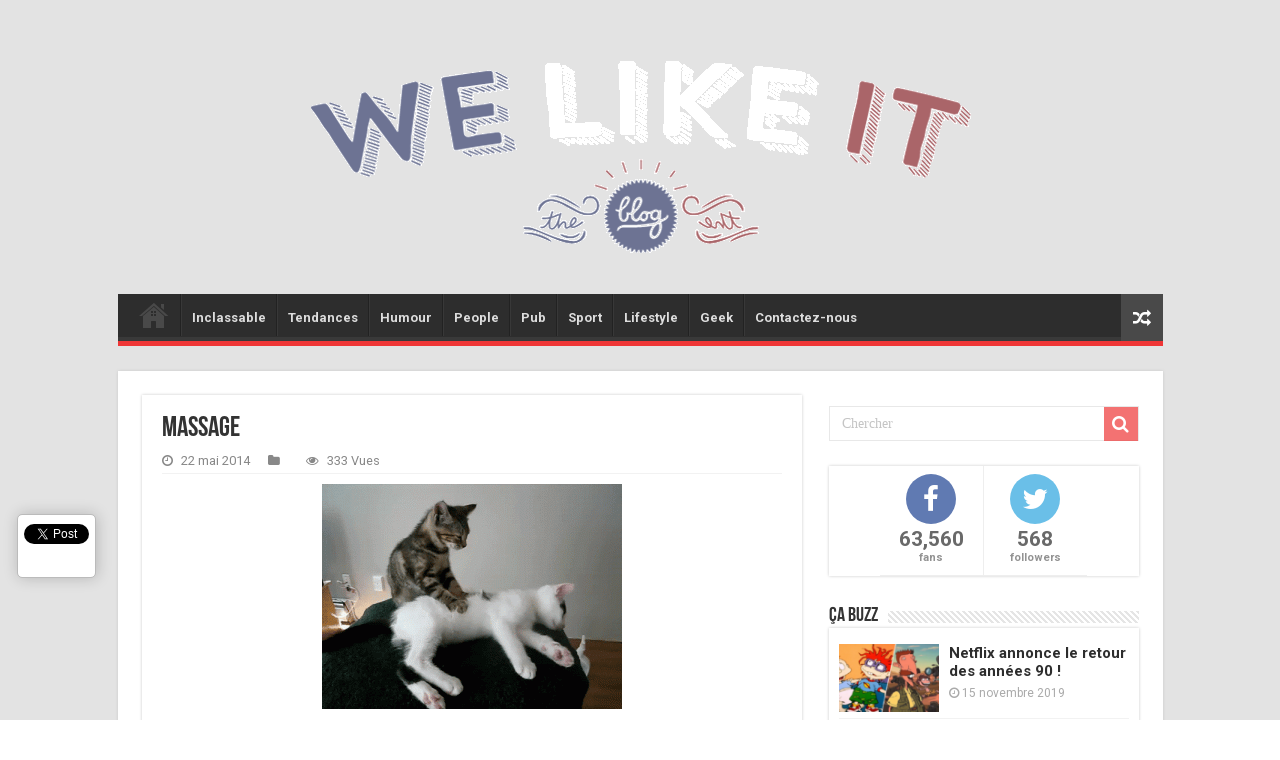

--- FILE ---
content_type: text/html; charset=UTF-8
request_url: https://welikeit.fr/38090/idees-cadeau-fete-des-meres-france-dimanche-gateau-bijoux-parfum-fleurs-box-tendance-buzz/massage/
body_size: 9788
content:
<!DOCTYPE html>
<html lang="fr-FR"
	prefix="og: https://ogp.me/ns#"  prefix="og: http://ogp.me/ns#">
<head>
<meta charset="UTF-8" />
<link rel="profile" href="http://gmpg.org/xfn/11" />
<link rel="pingback" href="https://welikeit.fr/xmlrpc.php" />
<title>massage &#8211; We Like it, le blog d&#039;actualité du web et du buzz</title>
<meta property="og:title" content="massage - We Like it, le blog d&#039;actualité du web et du buzz"/>
<meta property="og:type" content="article"/>
<meta property="og:description" content=""/>
<meta property="og:url" content="https://welikeit.fr/38090/idees-cadeau-fete-des-meres-france-dimanche-gateau-bijoux-parfum-fleurs-box-tendance-buzz/massage/"/>
<meta property="og:site_name" content="We Like it, le blog d&#039;actualité du web et du buzz"/>
<link rel='dns-prefetch' href='//ssl.p.jwpcdn.com' />
<link rel='dns-prefetch' href='//fonts.googleapis.com' />
<link rel='dns-prefetch' href='//s.w.org' />
<link rel="alternate" type="application/rss+xml" title="We Like it, le blog d&#039;actualité du web et du buzz &raquo; Flux" href="https://welikeit.fr/feed/" />
<link rel="alternate" type="application/rss+xml" title="We Like it, le blog d&#039;actualité du web et du buzz &raquo; Flux des commentaires" href="https://welikeit.fr/comments/feed/" />
<link rel="alternate" type="application/rss+xml" title="We Like it, le blog d&#039;actualité du web et du buzz &raquo; massage Flux des commentaires" href="https://welikeit.fr/38090/idees-cadeau-fete-des-meres-france-dimanche-gateau-bijoux-parfum-fleurs-box-tendance-buzz/massage/feed/" />
		<script type="text/javascript">
			window._wpemojiSettings = {"baseUrl":"https:\/\/s.w.org\/images\/core\/emoji\/11\/72x72\/","ext":".png","svgUrl":"https:\/\/s.w.org\/images\/core\/emoji\/11\/svg\/","svgExt":".svg","source":{"concatemoji":"https:\/\/welikeit.fr\/wp-includes\/js\/wp-emoji-release.min.js"}};
			!function(e,a,t){var n,r,o,i=a.createElement("canvas"),p=i.getContext&&i.getContext("2d");function s(e,t){var a=String.fromCharCode;p.clearRect(0,0,i.width,i.height),p.fillText(a.apply(this,e),0,0);e=i.toDataURL();return p.clearRect(0,0,i.width,i.height),p.fillText(a.apply(this,t),0,0),e===i.toDataURL()}function c(e){var t=a.createElement("script");t.src=e,t.defer=t.type="text/javascript",a.getElementsByTagName("head")[0].appendChild(t)}for(o=Array("flag","emoji"),t.supports={everything:!0,everythingExceptFlag:!0},r=0;r<o.length;r++)t.supports[o[r]]=function(e){if(!p||!p.fillText)return!1;switch(p.textBaseline="top",p.font="600 32px Arial",e){case"flag":return s([55356,56826,55356,56819],[55356,56826,8203,55356,56819])?!1:!s([55356,57332,56128,56423,56128,56418,56128,56421,56128,56430,56128,56423,56128,56447],[55356,57332,8203,56128,56423,8203,56128,56418,8203,56128,56421,8203,56128,56430,8203,56128,56423,8203,56128,56447]);case"emoji":return!s([55358,56760,9792,65039],[55358,56760,8203,9792,65039])}return!1}(o[r]),t.supports.everything=t.supports.everything&&t.supports[o[r]],"flag"!==o[r]&&(t.supports.everythingExceptFlag=t.supports.everythingExceptFlag&&t.supports[o[r]]);t.supports.everythingExceptFlag=t.supports.everythingExceptFlag&&!t.supports.flag,t.DOMReady=!1,t.readyCallback=function(){t.DOMReady=!0},t.supports.everything||(n=function(){t.readyCallback()},a.addEventListener?(a.addEventListener("DOMContentLoaded",n,!1),e.addEventListener("load",n,!1)):(e.attachEvent("onload",n),a.attachEvent("onreadystatechange",function(){"complete"===a.readyState&&t.readyCallback()})),(n=t.source||{}).concatemoji?c(n.concatemoji):n.wpemoji&&n.twemoji&&(c(n.twemoji),c(n.wpemoji)))}(window,document,window._wpemojiSettings);
		</script>
		<style type="text/css">
img.wp-smiley,
img.emoji {
	display: inline !important;
	border: none !important;
	box-shadow: none !important;
	height: 1em !important;
	width: 1em !important;
	margin: 0 .07em !important;
	vertical-align: -0.1em !important;
	background: none !important;
	padding: 0 !important;
}
</style>
<link rel='stylesheet' id='digg-digg-css'  href='https://welikeit.fr/wp-content/plugins/digg-digg/css/diggdigg-style.css' type='text/css' media='screen' />
<link rel='stylesheet' id='wpiu_wpiu-css'  href='https://welikeit.fr/wp-content/plugins/wp-image-utils/css/wpiu.css' type='text/css' media='all' />
<link rel='stylesheet' id='tie-style-css'  href='https://welikeit.fr/wp-content/themes/sahifa/style.css' type='text/css' media='all' />
<link rel='stylesheet' id='tie-ilightbox-skin-css'  href='https://welikeit.fr/wp-content/themes/sahifa/css/ilightbox/dark-skin/skin.css' type='text/css' media='all' />
<link rel='stylesheet' id='Roboto-css'  href='https://fonts.googleapis.com/css?family=Roboto%3A100%2C100italic%2C300%2C300italic%2Cregular%2Citalic%2C500%2C500italic%2C700%2C700italic%2C900%2C900italic' type='text/css' media='all' />
<link rel='stylesheet' id='Droid+Sans-css'  href='https://fonts.googleapis.com/css?family=Droid+Sans%3Aregular%2C700' type='text/css' media='all' />
<script type='text/javascript' src='https://welikeit.fr/wp-includes/js/jquery/jquery.js'></script>
<script type='text/javascript' src='https://welikeit.fr/wp-includes/js/jquery/jquery-migrate.min.js'></script>
<script type='text/javascript' src='https://ssl.p.jwpcdn.com/6/12/jwplayer.js'></script>
<script type='text/javascript'>
/* <![CDATA[ */
var tieViewsCacheL10n = {"admin_ajax_url":"https:\/\/welikeit.fr\/wp-admin\/admin-ajax.php","post_id":"38159"};
/* ]]> */
</script>
<script type='text/javascript' src='https://welikeit.fr/wp-content/themes/sahifa/js/postviews-cache.js'></script>
<link rel='https://api.w.org/' href='https://welikeit.fr/wp-json/' />
<link rel="EditURI" type="application/rsd+xml" title="RSD" href="https://welikeit.fr/xmlrpc.php?rsd" />
<link rel="wlwmanifest" type="application/wlwmanifest+xml" href="https://welikeit.fr/wp-includes/wlwmanifest.xml" /> 
<meta name="generator" content="WordPress 4.9.28" />
<link rel='shortlink' href='https://welikeit.fr/?p=38159' />
<link rel="alternate" type="application/json+oembed" href="https://welikeit.fr/wp-json/oembed/1.0/embed?url=https%3A%2F%2Fwelikeit.fr%2F38090%2Fidees-cadeau-fete-des-meres-france-dimanche-gateau-bijoux-parfum-fleurs-box-tendance-buzz%2Fmassage%2F" />
<link rel="alternate" type="text/xml+oembed" href="https://welikeit.fr/wp-json/oembed/1.0/embed?url=https%3A%2F%2Fwelikeit.fr%2F38090%2Fidees-cadeau-fete-des-meres-france-dimanche-gateau-bijoux-parfum-fleurs-box-tendance-buzz%2Fmassage%2F&#038;format=xml" />
<script type="text/javascript">jwplayer.defaults = { "ph": 2 };</script>
            <script type="text/javascript">
            if (typeof(jwp6AddLoadEvent) == 'undefined') {
                function jwp6AddLoadEvent(func) {
                    var oldonload = window.onload;
                    if (typeof window.onload != 'function') {
                        window.onload = func;
                    } else {
                        window.onload = function() {
                            if (oldonload) {
                                oldonload();
                            }
                            func();
                        }
                    }
                }
            }
            </script>

            <link rel="shortcut icon" href="http://welikeit.fr/wp-content/uploads/2016/05/favicon2.png" title="Favicon" />
<!--[if IE]>
<script type="text/javascript">jQuery(document).ready(function (){ jQuery(".menu-item").has("ul").children("a").attr("aria-haspopup", "true");});</script>
<![endif]-->
<!--[if lt IE 9]>
<script src="https://welikeit.fr/wp-content/themes/sahifa/js/html5.js"></script>
<script src="https://welikeit.fr/wp-content/themes/sahifa/js/selectivizr-min.js"></script>
<![endif]-->
<!--[if IE 9]>
<link rel="stylesheet" type="text/css" media="all" href="https://welikeit.fr/wp-content/themes/sahifa/css/ie9.css" />
<![endif]-->
<!--[if IE 8]>
<link rel="stylesheet" type="text/css" media="all" href="https://welikeit.fr/wp-content/themes/sahifa/css/ie8.css" />
<![endif]-->
<!--[if IE 7]>
<link rel="stylesheet" type="text/css" media="all" href="https://welikeit.fr/wp-content/themes/sahifa/css/ie7.css" />
<![endif]-->


<meta name="viewport" content="width=device-width, initial-scale=1.0" />
<link rel="apple-touch-icon-precomposed" sizes="144x144" href="http://welikeit.fr/wp-content/uploads/2014/02/ico144.jpg" />
<link rel="apple-touch-icon-precomposed" sizes="120x120" href="http://welikeit.fr/wp-content/uploads/2014/02/ico72.jpg" />
<link rel="apple-touch-icon-precomposed" sizes="72x72" href="http://welikeit.fr/wp-content/uploads/2014/02/ico120.jpg" />
<link rel="apple-touch-icon-precomposed" href="http://welikeit.fr/wp-content/uploads/2014/02/ico57.jpg" />

<!-- Facebook Conversion Code for WLI ADDS -->
<script>(function() {
  var _fbq = window._fbq || (window._fbq = []);
  if (!_fbq.loaded) {
    var fbds = document.createElement('script');
    fbds.async = true;
    fbds.src = '//connect.facebook.net/en_US/fbds.js';
    var s = document.getElementsByTagName('script')[0];
    s.parentNode.insertBefore(fbds, s);
    _fbq.loaded = true;
  }
})();
window._fbq = window._fbq || [];
window._fbq.push(['track', '6020925297657', {'value':'0.00','currency':'EUR'}]);
</script>
<noscript><img height="1" width="1" alt="" style="display:none" src="https://www.facebook.com/tr?ev=6020925297657&cd[value]=0&cd[currency]=EUR&noscript=1" /></noscript>


<style type="text/css" media="screen">

body{
	font-family: 'Roboto';
	font-size : 15px;
}

::-webkit-scrollbar {
	width: 8px;
	height:8px;
}


::-moz-selection { background: #2D2D2D;}
::selection { background: #2D2D2D; }
#main-nav,
.cat-box-content,
#sidebar .widget-container,
.post-listing,
#commentform {
	border-bottom-color: #ef3636;
}

.search-block .search-button,
#topcontrol,
#main-nav ul li.current-menu-item a,
#main-nav ul li.current-menu-item a:hover,
#main-nav ul li.current_page_parent a,
#main-nav ul li.current_page_parent a:hover,
#main-nav ul li.current-menu-parent a,
#main-nav ul li.current-menu-parent a:hover,
#main-nav ul li.current-page-ancestor a,
#main-nav ul li.current-page-ancestor a:hover,
.pagination span.current,
.share-post span.share-text,
.flex-control-paging li a.flex-active,
.ei-slider-thumbs li.ei-slider-element,
.review-percentage .review-item span span,
.review-final-score,
.button,
a.button,
a.more-link,
#main-content input[type="submit"],
.form-submit #submit,
#login-form .login-button,
.widget-feedburner .feedburner-subscribe,
input[type="submit"],
#buddypress button,
#buddypress a.button,
#buddypress input[type=submit],
#buddypress input[type=reset],
#buddypress ul.button-nav li a,
#buddypress div.generic-button a,
#buddypress .comment-reply-link,
#buddypress div.item-list-tabs ul li a span,
#buddypress div.item-list-tabs ul li.selected a,
#buddypress div.item-list-tabs ul li.current a,
#buddypress #members-directory-form div.item-list-tabs ul li.selected span,
#members-list-options a.selected,
#groups-list-options a.selected,
body.dark-skin #buddypress div.item-list-tabs ul li a span,
body.dark-skin #buddypress div.item-list-tabs ul li.selected a,
body.dark-skin #buddypress div.item-list-tabs ul li.current a,
body.dark-skin #members-list-options a.selected,
body.dark-skin #groups-list-options a.selected,
.search-block-large .search-button,
#featured-posts .flex-next:hover,
#featured-posts .flex-prev:hover,
a.tie-cart span.shooping-count,
.woocommerce span.onsale,
.woocommerce-page span.onsale ,
.woocommerce .widget_price_filter .ui-slider .ui-slider-handle,
.woocommerce-page .widget_price_filter .ui-slider .ui-slider-handle,
#check-also-close,
a.post-slideshow-next,
a.post-slideshow-prev,
.widget_price_filter .ui-slider .ui-slider-handle,
.quantity .minus:hover,
.quantity .plus:hover,
.mejs-container .mejs-controls .mejs-time-rail .mejs-time-current,
#reading-position-indicator  {
	background-color:#ef3636;
}

::-webkit-scrollbar-thumb{
	background-color:#ef3636 !important;
}

#theme-footer,
#theme-header,
.top-nav ul li.current-menu-item:before,
#main-nav .menu-sub-content ,
#main-nav ul ul,
#check-also-box {
	border-top-color: #ef3636;
}

.search-block:after {
	border-right-color:#ef3636;
}

body.rtl .search-block:after {
	border-left-color:#ef3636;
}

#main-nav ul > li.menu-item-has-children:hover > a:after,
#main-nav ul > li.mega-menu:hover > a:after {
	border-color:transparent transparent #ef3636;
}

.widget.timeline-posts li a:hover,
.widget.timeline-posts li a:hover span.tie-date {
	color: #ef3636;
}

.widget.timeline-posts li a:hover span.tie-date:before {
	background: #ef3636;
	border-color: #ef3636;
}

#order_review,
#order_review_heading {
	border-color: #ef3636;
}


.background-cover{
	background-color:#e3e3e3 !important;
	background-image : url('') !important;
	filter: progid:DXImageTransform.Microsoft.AlphaImageLoader(src='',sizingMethod='scale') !important;
	-ms-filter: "progid:DXImageTransform.Microsoft.AlphaImageLoader(src='',sizingMethod='scale')" !important;
}
	
a {
	color: #2D2D2D;
}
		
a:hover {
	color: #b5b5b5;
}
		
a
{
font-weight:bold;
}

a:hover
{
color: #b5b5b5;
}

#theme-header { border : none ; background : none;  }

#wrapper.boxed #theme-header { box-shadow: 0 0 0px #CACACA; }

li.arq-lite-facebook {}


@media only screen and (max-width: 767px) and (min-width: 480px){
	#top-menu-mob, #main-menu-mob {display:block !important;}
}

@media only screen and (max-width: 479px) and (min-width: 320px){
	#top-menu-mob, #main-menu-mob {display:block !important;}


}

</style>

		<script type="text/javascript">
			/* <![CDATA[ */
				var sf_position = '0';
				var sf_templates = "<a href=\"{search_url_escaped}\">Voir tous les r\u00e9sultats<\/a>";
				var sf_input = '.search-live';
				jQuery(document).ready(function(){
					jQuery(sf_input).ajaxyLiveSearch({"expand":false,"searchUrl":"https:\/\/welikeit.fr\/?s=%s","text":"Search","delay":500,"iwidth":180,"width":315,"ajaxUrl":"https:\/\/welikeit.fr\/wp-admin\/admin-ajax.php","rtl":0});
					jQuery(".live-search_ajaxy-selective-input").keyup(function() {
						var width = jQuery(this).val().length * 8;
						if(width < 50) {
							width = 50;
						}
						jQuery(this).width(width);
					});
					jQuery(".live-search_ajaxy-selective-search").click(function() {
						jQuery(this).find(".live-search_ajaxy-selective-input").focus();
					});
					jQuery(".live-search_ajaxy-selective-close").click(function() {
						jQuery(this).parent().remove();
					});
				});
			/* ]]> */
		</script>
		</head>
<body id="top" class="attachment attachment-template-default single single-attachment postid-38159 attachmentid-38159 attachment-gif lazy-enabled">

<div class="wrapper-outer">

	<div class="background-cover"></div>

	<aside id="slide-out">

			<div class="search-mobile">
			<form method="get" id="searchform-mobile" action="https://welikeit.fr/">
				<button class="search-button" type="submit" value="Chercher"><i class="fa fa-search"></i></button>
				<input type="text" id="s-mobile" name="s" title="Chercher" value="Chercher" onfocus="if (this.value == 'Chercher') {this.value = '';}" onblur="if (this.value == '') {this.value = 'Chercher';}"  />
			</form>
		</div><!-- .search-mobile /-->
	
			<div class="social-icons">
		<a class="ttip-none" title="Rss" href="https://welikeit.fr/feed/" target="_blank"><i class="fa fa-rss"></i></a><a class="ttip-none" title="Google+" href="https://plus.google.com/+WelikeitFrblog-actu-web-buzz" target="_blank"><i class="fa fa-google-plus"></i></a><a class="ttip-none" title="Facebook" href="http://www.facebook.com/welikeitblog" target="_blank"><i class="fa fa-facebook"></i></a><a class="ttip-none" title="Twitter" href="https://twitter.com/Welikeitblog" target="_blank"><i class="fa fa-twitter"></i></a>
			</div>

	
		<div id="mobile-menu" ></div>
	</aside><!-- #slide-out /-->

		<div id="wrapper" class="boxed">
		<div class="inner-wrapper">

		<header id="theme-header" class="theme-header">
			
		<div class="header-content">

					<a id="slide-out-open" class="slide-out-open" href="#"><span></span></a>
		
			<div class="logo">
			<h2>								<a title="We Like it, le blog d&#039;actualité du web et du buzz" href="https://welikeit.fr/">
					<img src="http://welikeit.fr/wp-content/uploads/2016/06/logo_welikeit_couleur-equipe-de-france.png" alt="We Like it, le blog d&#039;actualité du web et du buzz"  /><strong>We Like it, le blog d&#039;actualité du web et du buzz Le blog d&#039;actualité du web et du buzz</strong>
				</a>
			</h2>			</div><!-- .logo /-->
						<div class="clear"></div>

		</div>
													<nav id="main-nav">
				<div class="container">

				
					<div class="main-menu"><ul id="menu-menu-principal" class="menu"><li id="menu-item-103619" class="menu-item menu-item-type-post_type menu-item-object-page menu-item-home menu-item-103619"><a href="https://welikeit.fr/">Accueil</a></li>
<li id="menu-item-103595" class="menu-item menu-item-type-taxonomy menu-item-object-category menu-item-103595"><a href="https://welikeit.fr/category/inclassable/">Inclassable</a></li>
<li id="menu-item-103597" class="menu-item menu-item-type-taxonomy menu-item-object-category menu-item-103597"><a href="https://welikeit.fr/category/tendances-2/">Tendances</a></li>
<li id="menu-item-103598" class="menu-item menu-item-type-taxonomy menu-item-object-category menu-item-103598"><a href="https://welikeit.fr/category/humour-2/">Humour</a></li>
<li id="menu-item-103599" class="menu-item menu-item-type-taxonomy menu-item-object-category menu-item-103599"><a href="https://welikeit.fr/category/people/">People</a></li>
<li id="menu-item-103600" class="menu-item menu-item-type-taxonomy menu-item-object-category menu-item-103600"><a href="https://welikeit.fr/category/pub-2/">Pub</a></li>
<li id="menu-item-103602" class="menu-item menu-item-type-taxonomy menu-item-object-category menu-item-103602"><a href="https://welikeit.fr/category/sport-1/">Sport</a></li>
<li id="menu-item-103603" class="menu-item menu-item-type-taxonomy menu-item-object-category menu-item-103603"><a href="https://welikeit.fr/category/lifestyle/">Lifestyle</a></li>
<li id="menu-item-103604" class="menu-item menu-item-type-taxonomy menu-item-object-category menu-item-103604"><a href="https://welikeit.fr/category/geek-2/">Geek</a></li>
<li id="menu-item-104619" class="menu-item menu-item-type-custom menu-item-object-custom menu-item-104619"><a href="https://www.facebook.com/welikeitblog">Contactez-nous</a></li>
</ul></div>										<a href="https://welikeit.fr/?tierand=1" class="random-article ttip" title="Article au hasard"><i class="fa fa-random"></i></a>
					
					
				</div>
			</nav><!-- .main-nav /-->
					</header><!-- #header /-->

	
	
	<div id="main-content" class="container">

	
	
	
	
	
	<div class="content">

		
		
		

		
		<article class="post-listing post-38159 attachment type-attachment status-inherit " id="the-post">
			
			<div class="single-post-thumb">
					</div>
	
		


			<div class="post-inner">

							<h1 class="name post-title entry-title"><span itemprop="name">massage</span></h1>

						
<p class="post-meta">
	
		
	<span class="tie-date"><i class="fa fa-clock-o"></i>22 mai 2014</span>	
	<span class="post-cats"><i class="fa fa-folder"></i></span>
	
<span class="post-views"><i class="fa fa-eye"></i>333 Vues</span> </p>
<div class="clear"></div>
			
				<div class="entry">
					
					
					<a id="dd_start"></a><p class="attachment"><a href='https://welikeit.fr/wp-content/uploads/2014/05/massage.gif'><img width="300" height="225" src="https://welikeit.fr/wp-content/uploads/2014/05/massage-300x225.gif" class="attachment-medium size-medium" alt="massage" /></a></p>
<a id="dd_end"></a><div class='dd_outer'><div class='dd_inner'><div id='dd_ajax_float'><div class='dd_button_v'><a href="http://twitter.com/share" class="twitter-share-button" data-url="https://welikeit.fr/38090/idees-cadeau-fete-des-meres-france-dimanche-gateau-bijoux-parfum-fleurs-box-tendance-buzz/massage/" data-count="vertical" data-text="massage" data-via="Welikeitblog" ></a><script type="text/javascript" src="//platform.twitter.com/widgets.js"></script></div><div style='clear:left'></div><div class='dd_button_v'><script src="//connect.facebook.net/fr_FR/all.js#xfbml=1"></script><fb:like href="https://welikeit.fr/38090/idees-cadeau-fete-des-meres-france-dimanche-gateau-bijoux-parfum-fleurs-box-tendance-buzz/massage/" send="false" show_faces="false"  layout="box_count" width="50"  ></fb:like></div><div style='clear:left'></div><div class='dd_button_v'><script type='text/javascript' src='https://apis.google.com/js/plusone.js'></script><g:plusone size='tall' href='https://welikeit.fr/38090/idees-cadeau-fete-des-meres-france-dimanche-gateau-bijoux-parfum-fleurs-box-tendance-buzz/massage/'></g:plusone></div><div style='clear:left'></div><div class='dd_button_v'><script src='//platform.linkedin.com/in.js' type='text/javascript'></script><script type='IN/Share' data-url='https://welikeit.fr/38090/idees-cadeau-fete-des-meres-france-dimanche-gateau-bijoux-parfum-fleurs-box-tendance-buzz/massage/' data-counter='top'></script></div><div style='clear:left'></div></div></div></div><script type="text/javascript">var dd_offset_from_content = 90;var dd_top_offset_from_content = 30;var dd_override_start_anchor_id = "";var dd_override_top_offset = "";</script><script type="text/javascript" src="https://welikeit.fr/wp-content/plugins/digg-digg//js/diggdigg-floating-bar.js?ver=5.3.6"></script>					
									</div><!-- .entry /-->


				<div class="share-post">
	<span class="share-text">Partager</span>
	
		<script>
	window.___gcfg = {lang: 'en-US'};
	(function(w, d, s) {
	  function go(){
		var js, fjs = d.getElementsByTagName(s)[0], load = function(url, id) {
		  if (d.getElementById(id)) {return;}
		  js = d.createElement(s); js.src = url; js.id = id;
		  fjs.parentNode.insertBefore(js, fjs);
		};
		load('//connect.facebook.net/en/all.js#xfbml=1', 	'fbjssdk' );
		load('https://apis.google.com/js/plusone.js', 		'gplus1js');
		load('//platform.twitter.com/widgets.js', 			'tweetjs' );
	  }
	  if (w.addEventListener) { w.addEventListener("load", go, false); }
	  else if (w.attachEvent) { w.attachEvent("onload",go); }
	}(window, document, 'script'));
	</script>
	<ul class="normal-social">	
			<li>
			<div class="fb-like" data-href="https://welikeit.fr/38090/idees-cadeau-fete-des-meres-france-dimanche-gateau-bijoux-parfum-fleurs-box-tendance-buzz/massage/" data-send="false" data-layout="button_count" data-width="90" data-show-faces="false"></div>
		</li>
		
			<li><a href="https://twitter.com/share" class="twitter-share-button" data-url="https://welikeit.fr/38090/idees-cadeau-fete-des-meres-france-dimanche-gateau-bijoux-parfum-fleurs-box-tendance-buzz/massage/" data-text="massage" data-via="Welikeitblog" data-lang="en">tweet</a></li>
				<li style="width:80px;"><div class="g-plusone" data-size="medium" data-href="https://welikeit.fr/38090/idees-cadeau-fete-des-meres-france-dimanche-gateau-bijoux-parfum-fleurs-box-tendance-buzz/massage/"></div></li>
					</ul>
		<div class="clear"></div>
</div> <!-- .share-post -->				<div class="clear"></div>
			</div><!-- .post-inner -->

			<script type="application/ld+json">{"@context":"http:\/\/schema.org","@type":"NewsArticle","dateCreated":"2014-05-22T17:03:32+00:00","datePublished":"2014-05-22T17:03:32+00:00","dateModified":"2014-05-22T17:03:32+00:00","headline":"massage","name":"massage","keywords":[],"url":"https:\/\/welikeit.fr\/38090\/idees-cadeau-fete-des-meres-france-dimanche-gateau-bijoux-parfum-fleurs-box-tendance-buzz\/massage\/","description":"","copyrightYear":"2014","publisher":{"@id":"#Publisher","@type":"Organization","name":"We Like it, le blog d&#039;actualit\u00e9 du web et du buzz","logo":{"@type":"ImageObject","url":"http:\/\/welikeit.fr\/wp-content\/uploads\/2016\/06\/logo_welikeit_couleur-equipe-de-france.png"},"sameAs":["http:\/\/www.facebook.com\/welikeitblog","https:\/\/twitter.com\/Welikeitblog","https:\/\/plus.google.com\/+WelikeitFrblog-actu-web-buzz"]},"sourceOrganization":{"@id":"#Publisher"},"copyrightHolder":{"@id":"#Publisher"},"mainEntityOfPage":{"@type":"WebPage","@id":"https:\/\/welikeit.fr\/38090\/idees-cadeau-fete-des-meres-france-dimanche-gateau-bijoux-parfum-fleurs-box-tendance-buzz\/massage\/"},"author":{"@type":"Person","name":"WeLikeIt Team","url":"https:\/\/welikeit.fr\/author\/citynumerix\/"},"articleSection":[],"articleBody":"","image":{"@type":"ImageObject","url":"https:\/\/welikeit.fr\/wp-content\/uploads\/2014\/05\/massage.gif","width":696,"height":375}}</script>
		</article><!-- .post-listing -->
		

		
		

		
			<section id="related_posts">
		<div class="block-head">
			<h3>Articles en relation</h3><div class="stripe-line"></div>
		</div>
		<div class="post-listing">
						<div class="related-item">
							
				<div class="post-thumbnail">
					<a href="https://welikeit.fr/114593/amazonie-un-nouveau-peuple-vient-dy-etre-decouvert/">
						<img width="310" height="165" src="https://welikeit.fr/wp-content/uploads/2024/12/decouverte-groupe-amazonie-310x165.png" class="attachment-tie-medium size-tie-medium wp-post-image" alt="decouverte groupe amazonie" />						<span class="fa overlay-icon"></span>
					</a>
				</div><!-- post-thumbnail /-->
							
				<h3><a href="https://welikeit.fr/114593/amazonie-un-nouveau-peuple-vient-dy-etre-decouvert/" rel="bookmark">Amazonie : un nouveau peuple vient d&rsquo;y être découvert !</a></h3>
				<p class="post-meta"><span class="tie-date"><i class="fa fa-clock-o"></i>30 décembre 2024</span></p>
			</div>
						<div class="related-item">
							
				<div class="post-thumbnail">
					<a href="https://welikeit.fr/114589/lexercice-physique-son-impact-fort-sur-la-sante-mentale/">
						<img width="310" height="165" src="https://welikeit.fr/wp-content/uploads/2024/12/sport-sante-mentale-310x165.png" class="attachment-tie-medium size-tie-medium wp-post-image" alt="sport sante mentale" />						<span class="fa overlay-icon"></span>
					</a>
				</div><!-- post-thumbnail /-->
							
				<h3><a href="https://welikeit.fr/114589/lexercice-physique-son-impact-fort-sur-la-sante-mentale/" rel="bookmark">L&rsquo;exercice physique : son impact fort sur la santé mentale</a></h3>
				<p class="post-meta"><span class="tie-date"><i class="fa fa-clock-o"></i>27 décembre 2024</span></p>
			</div>
						<div class="related-item">
							
				<div class="post-thumbnail">
					<a href="https://welikeit.fr/114585/premier-film-de-noel-au-monde-une-pepite-disponible-gratuitement/">
						<img width="310" height="165" src="https://welikeit.fr/wp-content/uploads/2024/12/premier-film-de-noel-310x165.png" class="attachment-tie-medium size-tie-medium wp-post-image" alt="premier film de noel" />						<span class="fa overlay-icon"></span>
					</a>
				</div><!-- post-thumbnail /-->
							
				<h3><a href="https://welikeit.fr/114585/premier-film-de-noel-au-monde-une-pepite-disponible-gratuitement/" rel="bookmark">Premier film de Noël au monde : une pépite disponible gratuitement</a></h3>
				<p class="post-meta"><span class="tie-date"><i class="fa fa-clock-o"></i>23 décembre 2024</span></p>
			</div>
						<div class="clear"></div>
		</div>
	</section>
	
		
		
				
<div id="comments">


<div class="clear"></div>
	<div id="respond" class="comment-respond">
		<h3 id="reply-title" class="comment-reply-title">Laisser un commentaire <small><a rel="nofollow" id="cancel-comment-reply-link" href="/38090/idees-cadeau-fete-des-meres-france-dimanche-gateau-bijoux-parfum-fleurs-box-tendance-buzz/massage/#respond" style="display:none;">Annuler la réponse</a></small></h3>			<form action="https://welikeit.fr/wp-comments-post.php" method="post" id="commentform" class="comment-form" novalidate>
				<p class="comment-notes"><span id="email-notes">Votre adresse de messagerie ne sera pas publiée.</span> Les champs obligatoires sont indiqués avec <span class="required">*</span></p><p class="comment-form-comment"><label for="comment">Commentaire</label> <textarea id="comment" name="comment" cols="45" rows="8" maxlength="65525" required="required"></textarea></p><p class="comment-form-author"><label for="author">Nom <span class="required">*</span></label> <input id="author" name="author" type="text" value="" size="30" maxlength="245" required='required' /></p>
<p class="comment-form-email"><label for="email">Adresse de messagerie <span class="required">*</span></label> <input id="email" name="email" type="email" value="" size="30" maxlength="100" aria-describedby="email-notes" required='required' /></p>
<p class="comment-form-url"><label for="url">Site web</label> <input id="url" name="url" type="url" value="" size="30" maxlength="200" /></p>
<p class="form-submit"><input name="submit" type="submit" id="submit" class="submit" value="Laisser un commentaire" /> <input type='hidden' name='comment_post_ID' value='38159' id='comment_post_ID' />
<input type='hidden' name='comment_parent' id='comment_parent' value='0' />
</p><p style="display: none;"><input type="hidden" id="akismet_comment_nonce" name="akismet_comment_nonce" value="2f43f65ea7" /></p><p style="display: none;"><input type="hidden" id="ak_js" name="ak_js" value="41"/></p>			</form>
			</div><!-- #respond -->
	

</div><!-- #comments -->

	</div><!-- .content -->
<aside id="sidebar">
	<div class="theiaStickySidebar">
		<div class="search-block-large widget">
			<form method="get" action="https://welikeit.fr/">
				<button class="search-button" type="submit" value="Chercher"><i class="fa fa-search"></i></button>
				<input type="text" id="s" name="s" value="Chercher" onfocus="if (this.value == 'Chercher') {this.value = '';}" onblur="if (this.value == '') {this.value = 'Chercher';}"  />
			</form>
		</div><!-- .search-block /-->
	<div class="arqam-lite-widget-counter colored">
		<ul>
				<li class="arq-lite-facebook">
				<a href="https://www.facebook.com/welikeitblog" target="_blank" >
					<i class="fa fa-facebook"></i>
					<span>63,560</span>
					<small>fans</small>
				</a>
			</li>
					<li class="arq-lite-twitter">
				<a href="https://twitter.com/welikeitblog" target="_blank" >
					<i class="fa fa-twitter"></i>
					<span>568</span>
					<small>followers</small>
				</a>
			</li>
		
			</ul>
		</div>
		<!-- arqam_lite Social Counter Plugin : https://codecanyon.net/user/TieLabs/portfolio?ref=TieLabs -->
<div id="categort-posts-widget-2" class="widget categort-posts"><div class="widget-top"><h4>Ça Buzz		</h4><div class="stripe-line"></div></div>
						<div class="widget-container">				<ul>
							<li >
							<div class="post-thumbnail">
					<a href="https://welikeit.fr/110194/netflix-annonce-retour-annees-90/" rel="bookmark"><img width="110" height="75" src="https://welikeit.fr/wp-content/uploads/2019/11/netflix-annonce-le-retour-des-annees-90-110x75.png" class="attachment-tie-small size-tie-small wp-post-image" alt="netflix-annonce-le-retour-des-annees-90" /><span class="fa overlay-icon"></span></a>
				</div><!-- post-thumbnail /-->
						<h3><a href="https://welikeit.fr/110194/netflix-annonce-retour-annees-90/">Netflix annonce le retour des années 90 !</a></h3>
			 <span class="tie-date"><i class="fa fa-clock-o"></i>15 novembre 2019</span>		</li>
				<li >
							<div class="post-thumbnail">
					<a href="https://welikeit.fr/109593/les-internautes-se-moquent-de-cet-appartement-etudiant/" rel="bookmark"><img width="110" height="75" src="https://welikeit.fr/wp-content/uploads/2019/05/les-internautes-se-moquent-de-cet-appartement-etudiant-110x75.jpg" class="attachment-tie-small size-tie-small wp-post-image" alt="les-internautes-se-moquent-de-cet-appartement-etudiant" /><span class="fa overlay-icon"></span></a>
				</div><!-- post-thumbnail /-->
						<h3><a href="https://welikeit.fr/109593/les-internautes-se-moquent-de-cet-appartement-etudiant/">Les internautes se moquent de cet « appartement étudiant » !</a></h3>
			 <span class="tie-date"><i class="fa fa-clock-o"></i>27 mai 2019</span>		</li>
				<li >
							<div class="post-thumbnail">
					<a href="https://welikeit.fr/108902/nabilla-filme-sexe-thomas-snapchat-amuse-web/" rel="bookmark"><img width="110" height="75" src="https://welikeit.fr/wp-content/uploads/2018/10/nabilla-filme-le-sexe-de-thomas-sur-snapchat-et-amuse-le-web-110x75.jpg" class="attachment-tie-small size-tie-small wp-post-image" alt="nabilla-filme-le-sexe-de-thomas-sur-snapchat-et-amuse-le-web" /><span class="fa overlay-icon"></span></a>
				</div><!-- post-thumbnail /-->
						<h3><a href="https://welikeit.fr/108902/nabilla-filme-sexe-thomas-snapchat-amuse-web/">Nabilla filme le sexe de Thomas sur Snapchat et amuse le web !</a></h3>
			 <span class="tie-date"><i class="fa fa-clock-o"></i>23 octobre 2018</span>		</li>
				<li >
							<div class="post-thumbnail">
					<a href="https://welikeit.fr/108899/manon-marsault-empeche-bebe-dormir-pleine-voiture-internet-hurle-au-scandale/" rel="bookmark"><img width="110" height="75" src="https://welikeit.fr/wp-content/uploads/2018/10/manon-marsault-empeche-son-bebe-de-dormir-en-pleine-voiture-internet-hurle-au-scandale-110x75.png" class="attachment-tie-small size-tie-small wp-post-image" alt="" /><span class="fa overlay-icon"></span></a>
				</div><!-- post-thumbnail /-->
						<h3><a href="https://welikeit.fr/108899/manon-marsault-empeche-bebe-dormir-pleine-voiture-internet-hurle-au-scandale/">Manon Marsault empêche son bébé de dormir en pleine voiture : internet hurle au scandale</a></h3>
			 <span class="tie-date"><i class="fa fa-clock-o"></i>23 octobre 2018</span>		</li>
				<li >
							<div class="post-thumbnail">
					<a href="https://welikeit.fr/107921/selon-etude-parents-prefereraient-premier-enfant-autres/" rel="bookmark"><img width="110" height="75" src="https://welikeit.fr/wp-content/uploads/2017/11/Selon-une-etude-les-parents-prefereraient-leur-premier-enfant-aux-autres-110x75.jpg" class="attachment-tie-small size-tie-small wp-post-image" alt="Selon-une-etude-les-parents-prefereraient-leur-premier-enfant-aux-autres" /><span class="fa overlay-icon"></span></a>
				</div><!-- post-thumbnail /-->
						<h3><a href="https://welikeit.fr/107921/selon-etude-parents-prefereraient-premier-enfant-autres/">Selon une étude, les parents préféreraient leur premier enfant aux autres.</a></h3>
			 <span class="tie-date"><i class="fa fa-clock-o"></i>23 novembre 2017</span>		</li>
						</ul>
		<div class="clear"></div>
	</div></div><!-- .widget /-->	</div><!-- .theiaStickySidebar /-->
</aside><!-- #sidebar /-->	<div class="clear"></div>
</div><!-- .container /-->

<footer id="theme-footer">
	<div id="footer-widget-area" class="footer-3c">

			<div id="footer-first" class="footer-widgets-box">
			<div id="text-2" class="footer-widget widget_text"><div class="footer-widget-top"><h4> </h4></div>
						<div class="footer-widget-container">			<div class="textwidget"><a href="http://welikeit.fr/mentions-legales">Mentions légales</a></div>
		</div></div><!-- .widget /-->		</div>
	
	

	
		
	</div><!-- #footer-widget-area -->
	<div class="clear"></div>
</footer><!-- .Footer /-->
				
<div class="clear"></div>
<div class="footer-bottom">
	<div class="container">
		<div class="alignright">
					</div>
				
		<div class="alignleft">
					</div>
		<div class="clear"></div>
	</div><!-- .Container -->
</div><!-- .Footer bottom -->

</div><!-- .inner-Wrapper -->
</div><!-- #Wrapper -->
</div><!-- .Wrapper-outer -->
<div id="fb-root"></div>
<div id="reading-position-indicator"></div><script type='text/javascript'>
/* <![CDATA[ */
var tie = {"mobile_menu_active":"true","mobile_menu_top":"","lightbox_all":"true","lightbox_gallery":"true","woocommerce_lightbox":"yes","lightbox_skin":"dark","lightbox_thumb":"vertical","lightbox_arrows":"","sticky_sidebar":"1","is_singular":"1","SmothScroll":"true","reading_indicator":"true","lang_no_results":"Pas de r\u00e9sultat","lang_results_found":"R\u00e9sultats trouv\u00e9s"};
/* ]]> */
</script>
<script type='text/javascript' src='https://welikeit.fr/wp-content/themes/sahifa/js/tie-scripts.js'></script>
<script type='text/javascript' src='https://welikeit.fr/wp-content/themes/sahifa/js/ilightbox.packed.js'></script>
<script type='text/javascript' src='https://welikeit.fr/wp-content/themes/sahifa/js/validation.js'></script>
<script type='text/javascript' src='https://welikeit.fr/wp-includes/js/comment-reply.min.js'></script>
<script type='text/javascript' src='https://welikeit.fr/wp-includes/js/wp-embed.min.js'></script>
<script type='text/javascript' src='https://welikeit.fr/wp-content/themes/sahifa/js/search.js'></script>
<script async="async" type='text/javascript' src='https://welikeit.fr/wp-content/plugins/akismet/_inc/form.js'></script>

<!-- Matomo -->
<script type="text/javascript">
  var _paq = window._paq = window._paq || [];
  /* tracker methods like "setCustomDimension" should be called before "trackPageView" */
  _paq.push(['trackPageView']);
  _paq.push(['enableLinkTracking']);
  (function() {
    var u="//firstim.space/piwik/";
    _paq.push(['setTrackerUrl', u+'matomo.php']);
    _paq.push(['setSiteId', '29']);
    var d=document, g=d.createElement('script'), s=d.getElementsByTagName('script')[0];
    g.type='text/javascript'; g.async=true; g.src=u+'matomo.js'; s.parentNode.insertBefore(g,s);
  })();
</script>
<!-- End Matomo Code -->

</body>
</html>

--- FILE ---
content_type: text/html; charset=utf-8
request_url: https://accounts.google.com/o/oauth2/postmessageRelay?parent=https%3A%2F%2Fwelikeit.fr&jsh=m%3B%2F_%2Fscs%2Fabc-static%2F_%2Fjs%2Fk%3Dgapi.lb.en.OE6tiwO4KJo.O%2Fd%3D1%2Frs%3DAHpOoo_Itz6IAL6GO-n8kgAepm47TBsg1Q%2Fm%3D__features__
body_size: 162
content:
<!DOCTYPE html><html><head><title></title><meta http-equiv="content-type" content="text/html; charset=utf-8"><meta http-equiv="X-UA-Compatible" content="IE=edge"><meta name="viewport" content="width=device-width, initial-scale=1, minimum-scale=1, maximum-scale=1, user-scalable=0"><script src='https://ssl.gstatic.com/accounts/o/2580342461-postmessagerelay.js' nonce="OuUW0K3BPyza3EnStpVELg"></script></head><body><script type="text/javascript" src="https://apis.google.com/js/rpc:shindig_random.js?onload=init" nonce="OuUW0K3BPyza3EnStpVELg"></script></body></html>